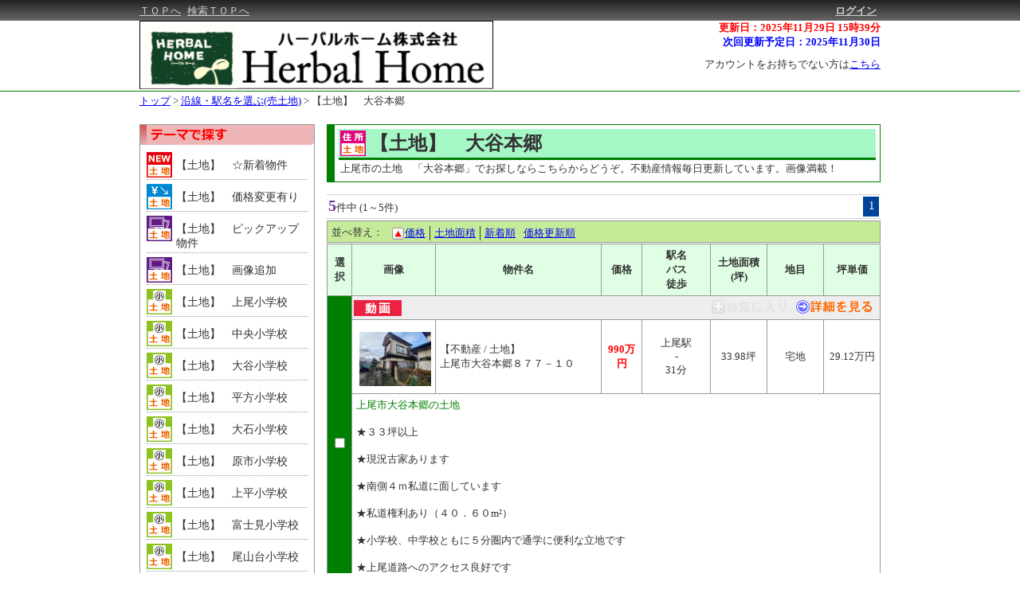

--- FILE ---
content_type: text/html; charset=UTF-8
request_url: https://www.herbal-home.net/b/p/search.php?c=3&sb=2&s=235
body_size: 51167
content:

<!DOCTYPE html>
<html lang="ja">
<head>
<meta charset="UTF-8">

<title>上尾市大字大谷本郷で不動産 / 土地を探すならハーバルホーム</title>
<meta name="keywords" content="上尾市,大字大谷本郷,土地,不動産" />
<meta name="description" content="上尾市大字大谷本郷で不動産/土地を探すならこちら。豊富な物件(売地・分譲地)からエリア（住所）限定できっと見つかります。学区や駅でも探せて便利。画像満載で毎日更新。新築・中古一戸建て住宅,マンション,土地,事業・投資物件探しにお役立て下さい。" />
<link rel="alternate" media="only screen and (max-width: 640px)" href="https://www.herbal-home.net/b/s/search.php?sb=2&amp;tm=235" />
<link href="./css/common.css" rel="stylesheet" type="text/css" media="all" />
<link href="./css/list.css" rel="stylesheet" type="text/css" media="all" />
<link rel="shortcut icon" href="./images/favicon.ico">
<script type="text/javascript" src="./js/jquery.js"></script>
<script type="text/javascript" src="./js/popup.js"></script>
<script type="text/javascript" src="./js/delay.js"></script>
<script type="text/javascript" src="./js/menu.js"></script>
<script type="text/javascript" src="./js/list.js"></script>
</head>

<body>
<!-- Google tag (gtag.js) -->
<script async src="https://www.googletagmanager.com/gtag/js?id=G-L7TPTCX7FT"></script>
<script>
  window.dataLayer = window.dataLayer || [];
  function gtag(){dataLayer.push(arguments);}
  gtag('js', new Date());

  gtag('config', 'G-L7TPTCX7FT');
</script>
<!-- Google tag end(gtag.js) -->

<!-- ↓ヘッダ↓ -->
<div id="header_block">
  <div id="fix_line">
    <div id="cm">
      <div id="cmc">
        <div id="menu">
          <a href="https://www.herbal-home.net/">ＴＯＰへ</a>
          <a href="./search.php?c=0">検索ＴＯＰへ</a>
        </div>
        <div id="logins">
          <a href="https://www.herbal-home.net/secure/b/login.php" id="login_link">ログイン</a>
        </div>
      </div>
    </div>
  </div>
  <div id="fix_span"></div>
  <div id="titles">
    <div id="head_info">
      <label class="head_ref">更新日：2025年11月29日 15時39分</label><br>
      <label class="head_next">次回更新予定日：2025年11月30日</label><br>
      <div id="links">
        <label>アカウントをお持ちでない方は<a href="https://www.herbal-home.net/cf_cgi3/kiboujoken.htm" target="_blank">こちら</a></label>
      </div>
    </div>
    <div id="title_img">
      <a href="https://www.herbal-home.net/">
        <img src="./images/logo_low_n.png">
      </a>
    </div>
  </div>
  <!-- ↓解除↓ -->
  <div style="clear:both;"></div>
  <!-- ↑解除↑ -->
</div>
<!-- ↑ヘッダ↑ -->

<!-- ↓区分け↓ -->
<div id="menu_block">
  <div id="menu_content">
  </div>
  <!-- ↓解除↓ -->
  <div style="clear:both;"></div>
  <!-- ↑解除↑ -->
</div>
<!-- ↑区分け↑ -->

<!-- ↓履歴遷移↓ -->
<div id="page_trans">
  <a href="https://www.herbal-home.net/">トップ</a>
  >
  <a href="./search.php?c=0&sb=2">沿線・駅名を選ぶ(売土地)</a>
  >
  <label>【土地】　大谷本郷</label>
</div>
<!-- ↑履歴遷移↑ -->

<!-- ↓コンテンツ↓ -->
<div id="content_block">
  <div id="left_block">
  <!-- ↓操作ブロック↓ -->
  <!-- ↑操作ブロック↑ -->

  <!-- ↓検索条件↓ -->
  <div id="console_block">
    <div id="conditions">
      <img src="./images/conditions.png">
      <ul>
<li><img src="./images/SetIcon113.png"><a href="./search.php?c=3&sb=2&s=113">【土地】　☆新着物件</a><div style="clear: both;"></div></li>
<li><img src="./images/SetIcon119.png"><a href="./search.php?c=3&sb=2&s=119">【土地】　価格変更有り</a><div style="clear: both;"></div></li>
<li><img src="./images/SetIcon282.png"><a href="./search.php?c=3&sb=2&s=282">【土地】　ピックアップ物件</a><div style="clear: both;"></div></li>
<li><img src="./images/SetIcon116.png"><a href="./search.php?c=3&sb=2&s=116">【土地】　画像追加</a><div style="clear: both;"></div></li>
<li><img src="./images/SetIcon33.png"><a href="./search.php?c=3&sb=2&s=33">【土地】　上尾小学校</a><div style="clear: both;"></div></li>
<li><img src="./images/SetIcon34.png"><a href="./search.php?c=3&sb=2&s=34">【土地】　中央小学校</a><div style="clear: both;"></div></li>
<li><img src="./images/SetIcon35.png"><a href="./search.php?c=3&sb=2&s=35">【土地】　大谷小学校</a><div style="clear: both;"></div></li>
<li><img src="./images/SetIcon36.png"><a href="./search.php?c=3&sb=2&s=36">【土地】　平方小学校</a><div style="clear: both;"></div></li>
<li><img src="./images/SetIcon37.png"><a href="./search.php?c=3&sb=2&s=37">【土地】　大石小学校</a><div style="clear: both;"></div></li>
<li><img src="./images/SetIcon38.png"><a href="./search.php?c=3&sb=2&s=38">【土地】　原市小学校</a><div style="clear: both;"></div></li>
<li><img src="./images/SetIcon39.png"><a href="./search.php?c=3&sb=2&s=39">【土地】　上平小学校</a><div style="clear: both;"></div></li>
<li><img src="./images/SetIcon40.png"><a href="./search.php?c=3&sb=2&s=40">【土地】　富士見小学校</a><div style="clear: both;"></div></li>
<li><img src="./images/SetIcon41.png"><a href="./search.php?c=3&sb=2&s=41">【土地】　尾山台小学校</a><div style="clear: both;"></div></li>
<li><img src="./images/SetIcon42.png"><a href="./search.php?c=3&sb=2&s=42">【土地】　東小学校</a><div style="clear: both;"></div></li>
<li><img src="./images/SetIcon43.png"><a href="./search.php?c=3&sb=2&s=43">【土地】　大石南小学校</a><div style="clear: both;"></div></li>
<li><img src="./images/SetIcon44.png"><a href="./search.php?c=3&sb=2&s=44">【土地】　平方東小学校</a><div style="clear: both;"></div></li>
<li><img src="./images/SetIcon45.png"><a href="./search.php?c=3&sb=2&s=45">【土地】　原市南小学校</a><div style="clear: both;"></div></li>
<li><img src="./images/SetIcon46.png"><a href="./search.php?c=3&sb=2&s=46">【土地】　鴨川小学校</a><div style="clear: both;"></div></li>
<li><img src="./images/SetIcon47.png"><a href="./search.php?c=3&sb=2&s=47">【土地】　芝川小学校</a><div style="clear: both;"></div></li>
<li><img src="./images/SetIcon48.png"><a href="./search.php?c=3&sb=2&s=48">【土地】　瓦葺小学校</a><div style="clear: both;"></div></li>
<li><img src="./images/SetIcon49.png"><a href="./search.php?c=3&sb=2&s=49">【土地】　今泉小学校</a><div style="clear: both;"></div></li>
<li><img src="./images/SetIcon50.png"><a href="./search.php?c=3&sb=2&s=50">【土地】　西小学校</a><div style="clear: both;"></div></li>
<li><img src="./images/SetIcon51.png"><a href="./search.php?c=3&sb=2&s=51">【土地】　東町小学校</a><div style="clear: both;"></div></li>
<li><img src="./images/SetIcon52.png"><a href="./search.php?c=3&sb=2&s=52">【土地】　平方北小学校</a><div style="clear: both;"></div></li>
<li><img src="./images/SetIcon53.png"><a href="./search.php?c=3&sb=2&s=53">【土地】　大石北小学校</a><div style="clear: both;"></div></li>
<li><img src="./images/SetIcon54.png"><a href="./search.php?c=3&sb=2&s=54">【土地】　上平北小学校</a><div style="clear: both;"></div></li>
<li><img src="./images/SetIcon55.png"><a href="./search.php?c=3&sb=2&s=55">【土地】　上尾中学校</a><div style="clear: both;"></div></li>
<li><img src="./images/SetIcon56.png"><a href="./search.php?c=3&sb=2&s=56">【土地】　太平中学校</a><div style="clear: both;"></div></li>
<li><img src="./images/SetIcon57.png"><a href="./search.php?c=3&sb=2&s=57">【土地】　大石中学校</a><div style="clear: both;"></div></li>
<li><img src="./images/SetIcon58.png"><a href="./search.php?c=3&sb=2&s=58">【土地】　原市中学校</a><div style="clear: both;"></div></li>
<li><img src="./images/SetIcon59.png"><a href="./search.php?c=3&sb=2&s=59">【土地】　上平中学校</a><div style="clear: both;"></div></li>
<li><img src="./images/SetIcon60.png"><a href="./search.php?c=3&sb=2&s=60">【土地】　西中学校</a><div style="clear: both;"></div></li>
<li><img src="./images/SetIcon61.png"><a href="./search.php?c=3&sb=2&s=61">【土地】　東中学校</a><div style="clear: both;"></div></li>
<li><img src="./images/SetIcon62.png"><a href="./search.php?c=3&sb=2&s=62">【土地】　大石南中学校</a><div style="clear: both;"></div></li>
<li><img src="./images/SetIcon63.png"><a href="./search.php?c=3&sb=2&s=63">【土地】　瓦葺中学校</a><div style="clear: both;"></div></li>
<li><img src="./images/SetIcon64.png"><a href="./search.php?c=3&sb=2&s=64">【土地】　南中学校</a><div style="clear: both;"></div></li>
<li><img src="./images/SetIcon65.png"><a href="./search.php?c=3&sb=2&s=65">【土地】　大谷中学校</a><div style="clear: both;"></div></li>
<li><img src="./images/SetIcon76.png"><a href="./search.php?c=3&sb=2&s=76">【土地】　見晴らし良好</a><div style="clear: both;"></div></li>
<li><img src="./images/SetIcon77.png"><a href="./search.php?c=3&sb=2&s=77">【土地】　敷地50坪以上</a><div style="clear: both;"></div></li>
<li><img src="./images/SetIcon78.png"><a href="./search.php?c=3&sb=2&s=78">【土地】　南道路</a><div style="clear: both;"></div></li>
<li><img src="./images/SetIcon79.png"><a href="./search.php?c=3&sb=2&s=79">【土地】　ＪＲ駅徒歩10分以内</a><div style="clear: both;"></div></li>
<li><img src="./images/SetIcon80.png"><a href="./search.php?c=3&sb=2&s=80">【土地】　ニューシャトル駅徒歩10分以内</a><div style="clear: both;"></div></li>
<li><img src="./images/SetIcon81.png"><a href="./search.php?c=3&sb=2&s=81">【土地】　小学校徒歩10分以内</a><div style="clear: both;"></div></li>
<li><img src="./images/SetIcon82.png"><a href="./search.php?c=3&sb=2&s=82">【土地】　区画整理地内</a><div style="clear: both;"></div></li>
<li><img src="./images/SetIcon83.png"><a href="./search.php?c=3&sb=2&s=83">【土地】　近くに公園あり</a><div style="clear: both;"></div></li>
<li><img src="./images/SetIcon84.png"><a href="./search.php?c=3&sb=2&s=84">【土地】　建築条件なし</a><div style="clear: both;"></div></li>
<li><img src="./images/SetIcon221.png"><a href="./search.php?c=3&sb=2&s=221">【土地】　上尾下</a><div style="clear: both;"></div></li>
<li><img src="./images/SetIcon222.png"><a href="./search.php?c=3&sb=2&s=222">【土地】　上尾宿</a><div style="clear: both;"></div></li>
<li><img src="./images/SetIcon223.png"><a href="./search.php?c=3&sb=2&s=223">【土地】　上尾村</a><div style="clear: both;"></div></li>
<li><img src="./images/SetIcon224.png"><a href="./search.php?c=3&sb=2&s=224">【土地】　浅間台</a><div style="clear: both;"></div></li>
<li><img src="./images/SetIcon225.png"><a href="./search.php?c=3&sb=2&s=225">【土地】　東町</a><div style="clear: both;"></div></li>
<li><img src="./images/SetIcon226.png"><a href="./search.php?c=3&sb=2&s=226">【土地】　畔吉</a><div style="clear: both;"></div></li>
<li><img src="./images/SetIcon227.png"><a href="./search.php?c=3&sb=2&s=227">【土地】　愛宕</a><div style="clear: both;"></div></li>
<li><img src="./images/SetIcon228.png"><a href="./search.php?c=3&sb=2&s=228">【土地】　泉台</a><div style="clear: both;"></div></li>
<li><img src="./images/SetIcon230.png"><a href="./search.php?c=3&sb=2&s=230">【土地】　壱丁目</a><div style="clear: both;"></div></li>
<li><img src="./images/SetIcon231.png"><a href="./search.php?c=3&sb=2&s=231">【土地】　井戸木</a><div style="clear: both;"></div></li>
<li><img src="./images/SetIcon232.png"><a href="./search.php?c=3&sb=2&s=232">【土地】　今泉</a><div style="clear: both;"></div></li>
<li><img src="./images/SetIcon233.png"><a href="./search.php?c=3&sb=2&s=233">【土地】　上野</a><div style="clear: both;"></div></li>
<li><img src="./images/SetIcon234.png"><a href="./search.php?c=3&sb=2&s=234">【土地】　上野本郷</a><div style="clear: both;"></div></li>
<li><img src="./images/SetIcon235.png"><a href="./search.php?c=3&sb=2&s=235">【土地】　大谷本郷</a><div style="clear: both;"></div></li>
<li><img src="./images/SetIcon236.png"><a href="./search.php?c=3&sb=2&s=236">【土地】　沖ﾉ上</a><div style="clear: both;"></div></li>
<li><img src="./images/SetIcon237.png"><a href="./search.php?c=3&sb=2&s=237">【土地】　柏座</a><div style="clear: both;"></div></li>
<li><img src="./images/SetIcon238.png"><a href="./search.php?c=3&sb=2&s=238">【土地】　春日</a><div style="clear: both;"></div></li>
<li><img src="./images/SetIcon239.png"><a href="./search.php?c=3&sb=2&s=239">【土地】　上</a><div style="clear: both;"></div></li>
<li><img src="./images/SetIcon240.png"><a href="./search.php?c=3&sb=2&s=240">【土地】　上町</a><div style="clear: both;"></div></li>
<li><img src="./images/SetIcon608.png"><a href="./search.php?c=3&sb=2&s=608">【土地】　上平中央</a><div style="clear: both;"></div></li>
<li><img src="./images/SetIcon241.png"><a href="./search.php?c=3&sb=2&s=241">【土地】　川</a><div style="clear: both;"></div></li>
<li><img src="./images/SetIcon242.png"><a href="./search.php?c=3&sb=2&s=242">【土地】　瓦葺</a><div style="clear: both;"></div></li>
<li><img src="./images/SetIcon243.png"><a href="./search.php?c=3&sb=2&s=243">【土地】　久保</a><div style="clear: both;"></div></li>
<li><img src="./images/SetIcon244.png"><a href="./search.php?c=3&sb=2&s=244">【土地】　小泉</a><div style="clear: both;"></div></li>
<li><img src="./images/SetIcon245.png"><a href="./search.php?c=3&sb=2&s=245">【土地】　小敷谷</a><div style="clear: both;"></div></li>
<li><img src="./images/SetIcon246.png"><a href="./search.php?c=3&sb=2&s=246">【土地】　五番町</a><div style="clear: both;"></div></li>
<li><img src="./images/SetIcon247.png"><a href="./search.php?c=3&sb=2&s=247">【土地】　栄町</a><div style="clear: both;"></div></li>
<li><img src="./images/SetIcon248.png"><a href="./search.php?c=3&sb=2&s=248">【土地】　地頭方</a><div style="clear: both;"></div></li>
<li><img src="./images/SetIcon249.png"><a href="./search.php?c=3&sb=2&s=249">【土地】　須ケ谷</a><div style="clear: both;"></div></li>
<li><img src="./images/SetIcon250.png"><a href="./search.php?c=3&sb=2&s=250">【土地】　菅谷</a><div style="clear: both;"></div></li>
<li><img src="./images/SetIcon251.png"><a href="./search.php?c=3&sb=2&s=251">【土地】　堤崎</a><div style="clear: both;"></div></li>
<li><img src="./images/SetIcon252.png"><a href="./search.php?c=3&sb=2&s=252">【土地】　戸崎</a><div style="clear: both;"></div></li>
<li><img src="./images/SetIcon253.png"><a href="./search.php?c=3&sb=2&s=253">【土地】　中新井</a><div style="clear: both;"></div></li>
<li><img src="./images/SetIcon254.png"><a href="./search.php?c=3&sb=2&s=254">【土地】　仲町</a><div style="clear: both;"></div></li>
<li><img src="./images/SetIcon255.png"><a href="./search.php?c=3&sb=2&s=255">【土地】　中妻</a><div style="clear: both;"></div></li>
<li><img src="./images/SetIcon256.png"><a href="./search.php?c=3&sb=2&s=256">【土地】　中分</a><div style="clear: both;"></div></li>
<li><img src="./images/SetIcon257.png"><a href="./search.php?c=3&sb=2&s=257">【土地】　西貝塚</a><div style="clear: both;"></div></li>
<li><img src="./images/SetIcon258.png"><a href="./search.php?c=3&sb=2&s=258">【土地】　錦町</a><div style="clear: both;"></div></li>
<li><img src="./images/SetIcon259.png"><a href="./search.php?c=3&sb=2&s=259">【土地】　西宮下</a><div style="clear: both;"></div></li>
<li><img src="./images/SetIcon260.png"><a href="./search.php?c=3&sb=2&s=260">【土地】　西門前</a><div style="clear: both;"></div></li>
<li><img src="./images/SetIcon261.png"><a href="./search.php?c=3&sb=2&s=261">【土地】　原市</a><div style="clear: both;"></div></li>
<li><img src="./images/SetIcon262.png"><a href="./search.php?c=3&sb=2&s=262">【土地】　原市北</a><div style="clear: both;"></div></li>
<li><img src="./images/SetIcon263.png"><a href="./search.php?c=3&sb=2&s=263">【土地】　原市中</a><div style="clear: both;"></div></li>
<li><img src="./images/SetIcon264.png"><a href="./search.php?c=3&sb=2&s=264">【土地】　原新町</a><div style="clear: both;"></div></li>
<li><img src="./images/SetIcon265.png"><a href="./search.php?c=3&sb=2&s=265">【土地】　日の出</a><div style="clear: both;"></div></li>
<li><img src="./images/SetIcon266.png"><a href="./search.php?c=3&sb=2&s=266">【土地】　平方</a><div style="clear: both;"></div></li>
<li><img src="./images/SetIcon267.png"><a href="./search.php?c=3&sb=2&s=267">【土地】　平方領々家</a><div style="clear: both;"></div></li>
<li><img src="./images/SetIcon268.png"><a href="./search.php?c=3&sb=2&s=268">【土地】　平塚</a><div style="clear: both;"></div></li>
<li><img src="./images/SetIcon269.png"><a href="./search.php?c=3&sb=2&s=269">【土地】　藤波</a><div style="clear: both;"></div></li>
<li><img src="./images/SetIcon270.png"><a href="./search.php?c=3&sb=2&s=270">【土地】　富士見</a><div style="clear: both;"></div></li>
<li><img src="./images/SetIcon271.png"><a href="./search.php?c=3&sb=2&s=271">【土地】　二ツ宮</a><div style="clear: both;"></div></li>
<li><img src="./images/SetIcon272.png"><a href="./search.php?c=3&sb=2&s=272">【土地】　弁財</a><div style="clear: both;"></div></li>
<li><img src="./images/SetIcon273.png"><a href="./search.php?c=3&sb=2&s=273">【土地】　本町</a><div style="clear: both;"></div></li>
<li><img src="./images/SetIcon274.png"><a href="./search.php?c=3&sb=2&s=274">【土地】　緑丘</a><div style="clear: both;"></div></li>
<li><img src="./images/SetIcon275.png"><a href="./search.php?c=3&sb=2&s=275">【土地】　南</a><div style="clear: both;"></div></li>
<li><img src="./images/SetIcon276.png"><a href="./search.php?c=3&sb=2&s=276">【土地】　宮本町</a><div style="clear: both;"></div></li>
<li><img src="./images/SetIcon277.png"><a href="./search.php?c=3&sb=2&s=277">【土地】　向山</a><div style="clear: both;"></div></li>
<li><img src="./images/SetIcon278.png"><a href="./search.php?c=3&sb=2&s=278">【土地】　谷津</a><div style="clear: both;"></div></li>
<li><img src="./images/SetIcon279.png"><a href="./search.php?c=3&sb=2&s=279">【土地】　領家</a><div style="clear: both;"></div></li>
<li><img src="./images/SetIcon286.png"><a href="./search.php?c=3&sb=2&s=286">【土地】　上尾市：全部見る</a><div style="clear: both;"></div></li>
<li><img src="./images/SetIcon287.png"><a href="./search.php?c=3&sb=2&s=287">【土地】　全部見る</a><div style="clear: both;"></div></li>
<li><img src="./images/SetIcon300.png"><a href="./search.php?c=3&sb=2&s=300">【土地】　～１０００万円</a><div style="clear: both;"></div></li>
<li><img src="./images/SetIcon301.png"><a href="./search.php?c=3&sb=2&s=301">【土地】　１００１～１５００万円</a><div style="clear: both;"></div></li>
<li><img src="./images/SetIcon302.png"><a href="./search.php?c=3&sb=2&s=302">【土地】　１５０１～２０００万円</a><div style="clear: both;"></div></li>
<li><img src="./images/SetIcon303.png"><a href="./search.php?c=3&sb=2&s=303">【土地】　２００１～２５００万円</a><div style="clear: both;"></div></li>
<li><img src="./images/SetIcon304.png"><a href="./search.php?c=3&sb=2&s=304">【土地】　２５０１～３０００万円</a><div style="clear: both;"></div></li>
<li><img src="./images/SetIcon305.png"><a href="./search.php?c=3&sb=2&s=305">【土地】　３００１～３５００万円</a><div style="clear: both;"></div></li>
<li><img src="./images/SetIcon306.png"><a href="./search.php?c=3&sb=2&s=306">【土地】　３５０１～４０００万円</a><div style="clear: both;"></div></li>
<li><img src="./images/SetIcon307.png"><a href="./search.php?c=3&sb=2&s=307">【土地】　４００１万円～</a><div style="clear: both;"></div></li>
<li><img src="./images/SetIcon428.png"><a href="./search.php?c=3&sb=2&s=428">【土地】　２５０平米以上　５００１万円以上</a><div style="clear: both;"></div></li>
<li><img src="./images/SetIcon429.png"><a href="./search.php?c=3&sb=2&s=429">【土地】　２５０平米以上　４００１～５０００万円</a><div style="clear: both;"></div></li>
<li><img src="./images/SetIcon430.png"><a href="./search.php?c=3&sb=2&s=430">【土地】　２５０平米以上　３００１～４０００万円</a><div style="clear: both;"></div></li>
<li><img src="./images/SetIcon431.png"><a href="./search.php?c=3&sb=2&s=431">【土地】　２５０平米以上　２００１～３０００万円</a><div style="clear: both;"></div></li>
<li><img src="./images/SetIcon432.png"><a href="./search.php?c=3&sb=2&s=432">【土地】　２５０平米以上　１００１～２０００万円</a><div style="clear: both;"></div></li>
<li><img src="./images/SetIcon433.png"><a href="./search.php?c=3&sb=2&s=433">【土地】　２５０平米以上　１０００万円以下</a><div style="clear: both;"></div></li>
<li><img src="./images/SetIcon434.png"><a href="./search.php?c=3&sb=2&s=434">【土地】　２００～２５０平米　３００１万円以上</a><div style="clear: both;"></div></li>
<li><img src="./images/SetIcon435.png"><a href="./search.php?c=3&sb=2&s=435">【土地】　２００～２５０平米　２５０１～３０００万円</a><div style="clear: both;"></div></li>
<li><img src="./images/SetIcon436.png"><a href="./search.php?c=3&sb=2&s=436">【土地】　２００～２５０平米　２００１～２５００万円</a><div style="clear: both;"></div></li>
<li><img src="./images/SetIcon437.png"><a href="./search.php?c=3&sb=2&s=437">【土地】　２００～２５０平米　１５０１～２０００万円</a><div style="clear: both;"></div></li>
<li><img src="./images/SetIcon438.png"><a href="./search.php?c=3&sb=2&s=438">【土地】　２００～２５０平米　１５００万円以下</a><div style="clear: both;"></div></li>
<li><img src="./images/SetIcon439.png"><a href="./search.php?c=3&sb=2&s=439">【土地】　１５０～２００平米　３００１万円以上</a><div style="clear: both;"></div></li>
<li><img src="./images/SetIcon440.png"><a href="./search.php?c=3&sb=2&s=440">【土地】　１５０～２００平米　２５０１～３０００万円</a><div style="clear: both;"></div></li>
<li><img src="./images/SetIcon441.png"><a href="./search.php?c=3&sb=2&s=441">【土地】　１５０～２００平米　２００１～２５００万円</a><div style="clear: both;"></div></li>
<li><img src="./images/SetIcon442.png"><a href="./search.php?c=3&sb=2&s=442">【土地】　１５０～２００平米　１５０１～２０００万円</a><div style="clear: both;"></div></li>
<li><img src="./images/SetIcon443.png"><a href="./search.php?c=3&sb=2&s=443">【土地】　１５０～２００平米　１００１～１５００万円</a><div style="clear: both;"></div></li>
<li><img src="./images/SetIcon444.png"><a href="./search.php?c=3&sb=2&s=444">【土地】　１５０～２００平米　１０００万円以下</a><div style="clear: both;"></div></li>
<li><img src="./images/SetIcon445.png"><a href="./search.php?c=3&sb=2&s=445">【土地】　１２０～１５０平米　２５０１万円以上</a><div style="clear: both;"></div></li>
<li><img src="./images/SetIcon446.png"><a href="./search.php?c=3&sb=2&s=446">【土地】　１２０～１５０平米　２００１～２５００万円</a><div style="clear: both;"></div></li>
<li><img src="./images/SetIcon447.png"><a href="./search.php?c=3&sb=2&s=447">【土地】　１２０～１５０平米　１５０１～２０００万円</a><div style="clear: both;"></div></li>
<li><img src="./images/SetIcon448.png"><a href="./search.php?c=3&sb=2&s=448">【土地】　１２０～１５０平米　１００１～１５００万円</a><div style="clear: both;"></div></li>
<li><img src="./images/SetIcon449.png"><a href="./search.php?c=3&sb=2&s=449">【土地】　１２０～１５０平米　１０００万円以下</a><div style="clear: both;"></div></li>
<li><img src="./images/SetIcon450.png"><a href="./search.php?c=3&sb=2&s=450">【土地】　１００～１２０平米　２５０１万円以上</a><div style="clear: both;"></div></li>
<li><img src="./images/SetIcon451.png"><a href="./search.php?c=3&sb=2&s=451">【土地】　１００～１２０平米　２００１～２５００万円</a><div style="clear: both;"></div></li>
<li><img src="./images/SetIcon452.png"><a href="./search.php?c=3&sb=2&s=452">【土地】　１００～１２０平米　１５０１～２０００万円</a><div style="clear: both;"></div></li>
<li><img src="./images/SetIcon453.png"><a href="./search.php?c=3&sb=2&s=453">【土地】　１００～１２０平米　１００１～１５００万円</a><div style="clear: both;"></div></li>
<li><img src="./images/SetIcon454.png"><a href="./search.php?c=3&sb=2&s=454">【土地】　１００～１２０平米　１０００万円以下</a><div style="clear: both;"></div></li>
<li><img src="./images/SetIcon455.png"><a href="./search.php?c=3&sb=2&s=455">【土地】　８０～１００平米　１５０１万円以上</a><div style="clear: both;"></div></li>
<li><img src="./images/SetIcon456.png"><a href="./search.php?c=3&sb=2&s=456">【土地】　８０～１００平米　１００１～１５００万円</a><div style="clear: both;"></div></li>
<li><img src="./images/SetIcon457.png"><a href="./search.php?c=3&sb=2&s=457">【土地】　８０～１００平米　５０１～１０００万円</a><div style="clear: both;"></div></li>
<li><img src="./images/SetIcon458.png"><a href="./search.php?c=3&sb=2&s=458">【土地】　８０～１００平米　５００万円以下</a><div style="clear: both;"></div></li>
<li><img src="./images/SetIcon459.png"><a href="./search.php?c=3&sb=2&s=459">【土地】　８０平米以下　１００１万円以上</a><div style="clear: both;"></div></li>
<li><img src="./images/SetIcon460.png"><a href="./search.php?c=3&sb=2&s=460">【土地】　８０平米以下　５０１～１０００万円</a><div style="clear: both;"></div></li>
<li><img src="./images/SetIcon461.png"><a href="./search.php?c=3&sb=2&s=461">【土地】　８０平米以下　５００万円以下</a><div style="clear: both;"></div></li>
<li><img src="./images/SetIcon482.png"><a href="./search.php?c=3&sb=2&s=482">【土地】　ＪＲ高崎線・湘南新宿ライン方面</a><div style="clear: both;"></div></li>
<li><img src="./images/SetIcon483.png"><a href="./search.php?c=3&sb=2&s=483">【土地】　桶川駅</a><div style="clear: both;"></div></li>
<li><img src="./images/SetIcon484.png"><a href="./search.php?c=3&sb=2&s=484">【土地】　北上尾駅</a><div style="clear: both;"></div></li>
<li><img src="./images/SetIcon485.png"><a href="./search.php?c=3&sb=2&s=485">【土地】　上尾駅</a><div style="clear: both;"></div></li>
<li><img src="./images/SetIcon486.png"><a href="./search.php?c=3&sb=2&s=486">【土地】　宮原駅</a><div style="clear: both;"></div></li>
<li><img src="./images/SetIcon487.png"><a href="./search.php?c=3&sb=2&s=487">【土地】　ニューシャトル線方面</a><div style="clear: both;"></div></li>
<li><img src="./images/SetIcon488.png"><a href="./search.php?c=3&sb=2&s=488">【土地】　今羽駅</a><div style="clear: both;"></div></li>
<li><img src="./images/SetIcon489.png"><a href="./search.php?c=3&sb=2&s=489">【土地】　吉野原駅</a><div style="clear: both;"></div></li>
<li><img src="./images/SetIcon490.png"><a href="./search.php?c=3&sb=2&s=490">【土地】　原市駅</a><div style="clear: both;"></div></li>
<li><img src="./images/SetIcon491.png"><a href="./search.php?c=3&sb=2&s=491">【土地】　沼南駅</a><div style="clear: both;"></div></li>
<li><img src="./images/SetIcon492.png"><a href="./search.php?c=3&sb=2&s=492">【土地】　丸山駅</a><div style="clear: both;"></div></li>
<li><img src="./images/SetIcon493.png"><a href="./search.php?c=3&sb=2&s=493">【土地】　志久駅</a><div style="clear: both;"></div></li>
<li><img src="./images/SetIcon494.png"><a href="./search.php?c=3&sb=2&s=494">【土地】　羽貫駅</a><div style="clear: both;"></div></li>
<li><img src="./images/SetIcon495.png"><a href="./search.php?c=3&sb=2&s=495">【土地】　内宿駅</a><div style="clear: both;"></div></li>
<li><img src="./images/SetIcon496.png"><a href="./search.php?c=3&sb=2&s=496">【土地】　ＪＲ宇都宮線　東大宮駅</a><div style="clear: both;"></div></li>
<li><img src="./images/SetIcon497.png"><a href="./search.php?c=3&sb=2&s=497">【土地】　ＪＲ川越線方面</a><div style="clear: both;"></div></li>
<li><img src="./images/SetIcon498.png"><a href="./search.php?c=3&sb=2&s=498">【土地】　指扇駅</a><div style="clear: both;"></div></li>
<li><img src="./images/SetIcon499.png"><a href="./search.php?c=3&sb=2&s=499">【土地】　西大宮駅</a><div style="clear: both;"></div></li>
<li><img src="./images/SetIcon500.png"><a href="./search.php?c=3&sb=2&s=500">【土地】　日進駅</a><div style="clear: both;"></div></li>
      </ul>
    </div>
  </div>
  <!-- ↑検索条件↑ -->

  <!-- ↓ランキング↓ -->
  <!-- ↑ランキング↑ -->

  <!-- ↓最近見た物件↓ -->
  <!-- ↑最近見た物件↑ -->

  </div>
  <!-- ↓一覧ブロック↓ -->
  <div id="list_block">
  <form name="listform" action="./src/bn_chk.php" target="_blank" method="post">
    <div id="set_top">
      <div id="set_name"><img src="./images/SetIcon235.png"><div id="set_txt">【土地】　大谷本郷</div></div>
      <div id="set_comment">上尾市の土地　「大谷本郷」でお探しならこちらからどうぞ。不動産情報毎日更新しています。画像満載！</div>
    </div>
    <div class="page_info">
      <div class="page_cnt">
        <div class="page_label">
          <span class="count_no">5</span>件中
          <label>(1～5件)</label>
        </div>
        <div class="page_links">
          <ul>
            <li class="selected">1</li>
          </ul>
        </div>
      </div>
    </div>
    <div id="page_sort">
      <label>並べ替え：</label>
      <ul>
        <li><img src="./images/sort_ASC.png"><a href="javascript:ajax_conditions_search('3', '2', '235', '1', 'price', '1')">価格</a></li>
        <li><a href="javascript:ajax_conditions_search('3', '2', '235', '1', 'tochimenseki', '0')">土地面積</a></li>
        <li class="last_sort"><a href="javascript:ajax_conditions_search('3', '2', '235', '1', 'tourokubi', '1')">新着順</a></li>
        <li class="last_sort"><a href="javascript:ajax_conditions_search('3', '2', '235', '1', 'price_upd_date', '1')">価格更新順</a></li>
      </ul>
    </div>
    <div style="clear:both;"></div>
    <div id="estate_list">
      <table id="list_table">
        <thead>
          <tr>
            <th class="checker">選択</th>
            <th class="th21">画像</th>
            <th class="th22">物件名</th>
            <th class="th23">価格</th>
            <th class="th24">駅名<br>バス<br>徒歩</th>
            <th class="th25">土地面積(坪)</th>
            <th class="th26">地目</th>
            <th class="th27">坪単価</th>
          </tr>
        </thead>
        <tbody>
          <tr class="row0">
            <td rowspan="3" class="checks"><input type="checkbox" value="43760" name="b_check[]"></td>
            <td colspan="7" class="estate_on">
              <div class="info_icon">
                <img src="./images/movie.png" alt="動画(YouTube)">
              </div>
              <div class="detail">
                <a href="./detail.php?bn=43760" target="_blank" title="ＪＲ高崎線・湘南新宿ライン・上野東京ライン上尾駅"><img src="./images/arrow_detail.png" alt="詳細を見る"></a>
              </div>
              <div class="one_favorite_menu">
                <a class="one_favorite_disabled" disabled="disabled"><img src="./images/min_favorite2.png"></a>

              </div>
            </td>
          </tr>
          <tr class="row1">
            <td class="td_center"><div class="popup_show"><span class="popup"><img src="./images/dummy.gif" name="delay" delay="../../b_dyn/baibai/4/t43760p4.jpg" style="width: 90px; height: 67.5px;" alt="物件写真" title="物件写真" class="estate_img"></span></div></td>
            <td class="td_left">【不動産 / 土地】<br>上尾市大谷本郷８７７－１０</td>
            <td class="td_center"><span class="price"><span>990万円</span></span></td>
            <td class="td_center">上尾駅<br>-<br>31分</td>
            <td class="td_center">33.98坪</td>
            <td class="td_center">宅地</td>
            <td class="td_center"><span>29.12万円</span></td>
          </tr>
          <tr class="row2">
            <td colspan="7" class="estate_under"><font size="2" color="green">上尾市大谷本郷の土地</font><br/><br/>★３３坪以上<br/><br/>★現況古家あります<br/><br/>★南側４ｍ私道に面しています<br/><br/>★私道権利あり（４０．６０m&sup2）<br/><br/>★小学校、中学校ともに５分圏内で通学に便利な立地です<br/><br/>★上尾道路へのアクセス良好です<br/><br/></td>
          </tr>
          <tr class="row0">
            <td rowspan="3" class="checks"><input type="checkbox" value="44300" name="b_check[]"></td>
            <td colspan="7" class="estate_on">
              <div class="info_icon">
                <img src="./images/new2.png" alt="新着"><img src="./images/movie.png" alt="動画(YouTube)">
              </div>
              <div class="detail">
                <a href="./detail.php?bn=44300" target="_blank" title="ＪＲ高崎線・湘南新宿ライン・上野東京ライン上尾駅"><img src="./images/arrow_detail.png" alt="詳細を見る"></a>
              </div>
              <div class="one_favorite_menu">
                <a class="one_favorite_disabled" disabled="disabled"><img src="./images/min_favorite2.png"></a>

              </div>
            </td>
          </tr>
          <tr class="row1">
            <td class="td_center"><div class="popup_show"><span class="popup"><img src="./images/dummy.gif" name="delay" delay="../../b_dyn/baibai/4/t44300p4.jpg" style="width: 90px; height: 67.5px;" alt="物件写真" title="物件写真" class="estate_img"></span></div></td>
            <td class="td_left">【不動産 / 土地】<br>上尾市大谷本郷第８　全６区画　６号地</td>
            <td class="td_center"><span class="price"><span>1,980万円</span></span></td>
            <td class="td_center">上尾駅<br>-<br>41分</td>
            <td class="td_center">40.24坪</td>
            <td class="td_center">畑</td>
            <td class="td_center"><span>49.19万円</span></td>
          </tr>
          <tr class="row2">
            <td colspan="7" class="estate_under"><font size="2" color="green">上尾市大谷本郷の土地</font><br/><br/>★全６区画の分譲地<br/><br/>★大谷小学校徒歩６分！南中学校徒歩１４分<br/><br/>★二方向道路角地につき日当たり・見晴らし良好です<br/><br/>★４０坪以上<br/><br/>★もともと、車で通るのを躊躇する細い道沿いでしたが、まわりが宅地開発されたことで見違えるようになりましたね<br/><br/>★敷地西に水路敷がありますが、暗きょとなっているため気にはならないと思います。むしろ広々して良いかも<br/><br/>★敷地内に電柱または支線が入る場合があります<br/><br/>★駅からは距離がありますが、教育施設・買物施設が徒歩圏に揃った生活利便性の高い立地です<br/><br/>★建築条件はないのでお好きな住宅メーカーで建築が可能です<br/><br/>★上尾道路近くアクセス良好</td>
          </tr>
          <tr class="row0">
            <td rowspan="3" class="checks"><input type="checkbox" value="44305" name="b_check[]"></td>
            <td colspan="7" class="estate_on">
              <div class="info_icon">
                <img src="./images/b2.png" alt="成約済">
              </div>
              <div class="detail">
                <a title="湘南新宿高上尾"><img src="./images/no_detail.png" alt="詳細を見る"></a>
              </div>
              <div class="one_favorite_menu">
                <a class="one_favorite_disabled" disabled="disabled"><img src="./images/min_favorite2.png"></a>

              </div>
            </td>
          </tr>
          <tr class="row1">
            <td class="td_center"><div class="popup_show"><span class="popup"><img src="./images/dummy.gif" name="delay" delay="./images/bp2.png" style="width: 90px; height: 67.5px;" alt="物件写真" title="成約済" class="estate_img"></span></div></td>
            <td class="td_left"><br></td>
            <td class="td_center"><span class="price"><span>2,850万円</span></span></td>
            <td class="td_center">上尾<br>24分<br>-</td>
            <td class="td_center">76.26坪</td>
            <td class="td_center"></td>
            <td class="td_center"><span>37.4万円</span></td>
          </tr>
          <tr class="row2">
            <td colspan="7" class="estate_under"></td>
          </tr>
          <tr class="row0">
            <td rowspan="3" class="checks"><input type="checkbox" value="44002" name="b_check[]"></td>
            <td colspan="7" class="estate_on">
              <div class="info_icon">
                <img src="./images/b2.png" alt="成約済">
              </div>
              <div class="detail">
                <a title="ＪＲ高崎線・湘南新宿ライン・上野東京ライン上尾駅"><img src="./images/no_detail.png" alt="詳細を見る"></a>
              </div>
              <div class="one_favorite_menu">
                <a class="one_favorite_disabled" disabled="disabled"><img src="./images/min_favorite2.png"></a>

              </div>
            </td>
          </tr>
          <tr class="row1">
            <td class="td_center"><div class="popup_show"><span class="popup"><img src="./images/dummy.gif" name="delay" delay="./images/bp2.png" style="width: 90px; height: 67.5px;" alt="物件写真" title="成約済" class="estate_img"></span></div></td>
            <td class="td_left">【不動産 / 土地】<br>上尾市大谷本郷第８　全６区画　１号地</td>
            <td class="td_center"><span class="price"><span>3,180万円</span></span></td>
            <td class="td_center">上尾駅<br>-<br>41分</td>
            <td class="td_center">40.27坪</td>
            <td class="td_center">宅地</td>
            <td class="td_center"><span>78.95万円</span></td>
          </tr>
          <tr class="row2">
            <td colspan="7" class="estate_under"><font size="2" color="green">上尾市大谷本郷の土地</font><br/><br/>★ＪＲ「上尾」駅徒歩４１分<br/><br/>★大谷小学校徒歩６分、南中学校徒歩１４分<br/><br/>★１号地　４０坪以上の北東・南東角地となります<br/><br/>★全６区画<br/><br/>★角地につき日当たり通風良好です<br/><br/>★もともと、車で通るのを躊躇する細い道沿いでしたが、まわりが宅地開発されたことで見違えるようになりましたね<br/><br/>★敷地西に水路敷がありますが、暗きょとなっているため気にはならないと思います。むしろ広々して良いかも<br/><br/>★敷地内に電柱または支線が入る場合があります<br/><br/>★司法書士は売主指定となります<br/><br/>★駅からは距離がありますが、教育施設・買物施設が徒歩圏に揃った生活利便性の高い立地です<br/><br/>★建築条件はないのでお好きな住宅メーカーで建築が可能です<br/><br/>★上尾道路近くアクセス良好</td>
          </tr>
          <tr class="row0">
            <td rowspan="3" class="checks"><input type="checkbox" value="43439" name="b_check[]"></td>
            <td colspan="7" class="estate_on">
              <div class="info_icon">
                <img src="./images/movie.png" alt="動画(YouTube)">
              </div>
              <div class="detail">
                <a href="./detail.php?bn=43439" target="_blank" title="ＪＲ高崎線・湘南新宿ライン・上野東京ライン上尾駅"><img src="./images/arrow_detail.png" alt="詳細を見る"></a>
              </div>
              <div class="one_favorite_menu">
                <a class="one_favorite_disabled" disabled="disabled"><img src="./images/min_favorite2.png"></a>

              </div>
            </td>
          </tr>
          <tr class="row1">
            <td class="td_center"><div class="popup_show"><span class="popup"><img src="./images/dummy.gif" name="delay" delay="../../b_dyn/baibai/4/t43439p4.jpg" style="width: 90px; height: 67.5px;" alt="物件写真" title="物件写真" class="estate_img"></span></div></td>
            <td class="td_left">【不動産 / 土地】<br>上尾市大谷本郷８５３</td>
            <td class="td_center"><span class="price"><span>7,000万円</span></span></td>
            <td class="td_center">上尾駅<br>-<br>27分</td>
            <td class="td_center">217.8坪</td>
            <td class="td_center">畑</td>
            <td class="td_center"><span>32.13万円</span></td>
          </tr>
          <tr class="row2">
            <td colspan="7" class="estate_under"><font size="2" color="green">上尾市大谷本郷の土地</font><br/><br/>★２１７坪以上<br/><br/>★前面道路の広々しています<br/><br/>★販売用に入手した資料に「高低差あり　道路面より約６０ｃｍ高いです」と書いてありましたが、それよりも裏手にある隣地との高低差が気になりました。がけ条例の対象にはならないのでしょうか。気になります。前向きにこ゜検討なされる場合には詳しくお調べいたしますのでご相談ください<br/><br/>★上下水道、都市ガスそれぞれ引込管はありません<br/><br/>★現況でのお取引となります<br/><br/>★境界確定は売主にて実施します<br/><br/>★農地法５条の届け出が必要です<br/><br/>★東側公道約６．１ｍに約２６．８ｍ面しています<br/><br/>★大谷小学校徒歩８分、南中学校目の前！<br/><br/>★上尾市大谷公民館徒歩４分（約２５０ｍ）<br/><br/>★みつばちBunBun保育園徒歩３分（約２４０ｍ）</td>
          </tr>
        </tbody>
      </table>
    </div>
    <div id="check_menu_title">
      <button type="button"></button>
    </div>
    <div id="check_menu">
      <div id="check_menu_button">
        <button type="button" id="faborite_save_disabled" disabled="disabled"></button>
        <button type="submit" id="display_all" disabled="disabled"></button>
      </div>
    </div>
    <div class="page_info">
      <div class="page_cnt">
        <div class="page_label">
          <span class="count_no">5</span>件中
          <label>(1～5件)</label>
        </div>
        <div class="page_links">
          <ul>
            <li class="selected">1</li>
          </ul>
        </div>
      </div>
    </div>
<input type="hidden" id="sort_item" value="price"><input type="hidden" id="sort_order" value="0">  <div style="clear:both;"></div>
  </form>
  </div>
  <!-- ↑一覧ブロック↑ -->
</div>
<!-- ↑コンテンツ↑ -->

<!-- ↓解除↓ -->
<div style="clear:both;"></div>
<!-- ↑解除↑ -->

<!-- ↓オススメ↓ -->
<div id="other_content">
  <div id="recommend">
    <div id="rec_title"><img src="./images/recommend.png"></div>
    <a href="./detail.php?bn=43725" target="_blank" class="rec_first">
      <div class="rec_data">
        <table>
          <tbody>
            <tr>
              <td>
                <div class="rec_img">
                  <img src="./images/bp2.png" style="height: 114px; width: 150.88235294118px; padding-top: 10px;" alt="物件画像">
                </div>
              </td>
            </tr>
            <tr>
              <td class="rec_comment">
                <ul>
                  <li><span>2,980万円</span></li>
                  <li>坪単価<span>36.75万円</span></li>
                  <li>268m&sup2;</li>
                </ul>
              </td>
            </tr>
          </tbody>
        </table>
      </div>
    </a>
    <a href="./detail.php?bn=44086" target="_blank" class="rec_other">
      <div class="rec_data">
        <table>
          <tbody>
            <tr>
              <td>
                <div class="rec_img">
                  <img src="./images/members.png" style="height: 114px; width: 114px; padding-top: 10px;" alt="物件画像">
                </div>
              </td>
            </tr>
            <tr>
              <td class="rec_comment">
                <ul>
                  <li><span>2,980万円</span></li>
                  <li>坪単価<span>98.72万円</span></li>
                  <li>99.78m&sup2;</li>
                </ul>
              </td>
            </tr>
          </tbody>
        </table>
      </div>
    </a>
    <a href="./detail.php?bn=44053" target="_blank" class="rec_other">
      <div class="rec_data">
        <table>
          <tbody>
            <tr>
              <td>
                <div class="rec_img">
                  <img src="./images/members.png" style="height: 114px; width: 114px; padding-top: 10px;" alt="物件画像">
                </div>
              </td>
            </tr>
            <tr>
              <td class="rec_comment">
                <ul>
                  <li><span>2,790万円</span></li>
                  <li>坪単価<span>65.9万円</span></li>
                  <li>139.94m&sup2;</li>
                </ul>
              </td>
            </tr>
          </tbody>
        </table>
      </div>
    </a>
    <a href="./detail.php?bn=38770" target="_blank" class="rec_other">
      <div class="rec_data">
        <table>
          <tbody>
            <tr>
              <td>
                <div class="rec_img">
                  <img src="../../b_dyn/baibai/4/t38770p4.jpg" style="height: 114px; width: 152px; padding-top: 10px;" alt="物件画像">
                </div>
              </td>
            </tr>
            <tr>
              <td class="rec_comment">
                <ul>
                  <li><span>3,300万円</span></li>
                  <li>坪単価<span>8.04万円</span></li>
                  <li>1,356m&sup2;</li>
                </ul>
              </td>
            </tr>
          </tbody>
        </table>
      </div>
    </a>
    <a href="./detail.php?bn=42839" target="_blank" class="rec_other">
      <div class="rec_data">
        <table>
          <tbody>
            <tr>
              <td>
                <div class="rec_img">
                  <img src="./images/bp2.png" style="height: 114px; width: 150.88235294118px; padding-top: 10px;" alt="物件画像">
                </div>
              </td>
            </tr>
            <tr>
              <td class="rec_comment">
                <ul>
                  <li><span>2,898万円</span></li>
                  <li>坪単価<span>71.97万円</span></li>
                  <li>133.1m&sup2;</li>
                </ul>
              </td>
            </tr>
          </tbody>
        </table>
      </div>
    </a>
    <!-- ↓解除↓ -->
    <div style="clear:both;"></div>
    <!-- ↑解除↑ -->
  </div>
</div>
<div style="margin: 20px auto; overflow: hidden; width: 780px; background-image: url('./images/detail_inquiry02.jpg');">
  <img src="./images/detail_inquiry01.jpg" alt="" width="780" height="40" style="line-height: 100%; margin: 0 auto; padding: 0; vertical-align: bottom;" />
  <p style="margin: 0 0 10px 10px;">
    <img src="./images/inquiry_tel.gif" alt="お電話でのお問い合わせ　お問い合わせの際は物件番号名をお伝え下さい" width="530" height="29" title="お電話でのお問い合わせ" />
  </p>
  <div style="margin-left: auto; margin-right: auto; width: 740px;">
    <div style="float: left; margin-top: 5px; padding-right: 10px; width: 220px;">
      <ul style="margin: 0;">
        <li style="font-size: 28px; font-weight: bold; margin-bottom: 14px; text-align: right;">ハーバルホーム株式会社</li>
      </ul>
      <!-- de_inquiry_tel01 -->
    </div>
    <div style="float: left; padding-right: 10px; text-align: right; width: 300px;">
      <ul style="margin: 0;">
        <li style="font-size: 28px; font-weight: bold;">TEL：0120-38-8086 <br/>　　　　048-770-1188</li>
        <li style="font-size: 28px; font-weight: bold;">FAX：048-770-1186</li>
      </ul>
      <!-- de_inquiry_tel02 -->
    </div>
    <div style="float: left; width: 230px;">
      <ul style="margin: 0;">
        <li></li>
      </ul>
      <!-- de_inquiry_tel03 -->
    </div>
    <!-- detai_inquity_button -->
    <!-- ↓解除↓ -->
    <div style="clear:both;"></div>
    <!-- ↑解除↑ -->
  </div>

  <img src="./images/detail_inquiry03.jpg" alt="" width="780" height="22" style="line-height: 100%; margin: 0 auto; padding: 0; vertical-align: bottom;" />
  <!-- detail_inquiry -->
</div>
<!-- ↑オススメ↑ -->

<p class="pagetop" style="display: none;">
  <a href="#content_block"><img src="./images/page_top.png"></a>
</p>

<!-- ↓フッタ↓ -->
<div id="footer_block">
  <div id="company_info">
    <div id="ext_links">
      <ul>
        <li class="last_link"><a href="https://www.herbal-home.net/kaisha.htm">会社概要</a></li>
        <li><a href="https://www.herbal-home.net/kojin.htm">個人情報の取扱いについて</a></li>
        <li><a href="https://www.herbal-home.net/menseki.htm">免責事項</a></li>
        <li><a href="https://www.herbal-home.net/cf_cgi2/toiawase.htm">お問合せ</a></li>
        <li><a href="https://www.herbal-home.net/">トップ</a></li>
      </ul>
      <!-- ↓解除↓ -->
      <div style="clear:both;"></div>
      <!-- ↑解除↑ -->
    </div>
  </div>
  <div id="under_line"></div>
  <div id="copy_right">
CopyRight(c) Herbal-Home co.ltd.  All Rights Reserved  </div>
</div>
<!-- ↑フッタ↑ -->

</body>
</html>


--- FILE ---
content_type: application/javascript
request_url: https://www.herbal-home.net/b/p/js/popup.js
body_size: 1214
content:
function popup_set(){$(function(){$("body").append("<div id='largePop'></div>");$(".popup_show span.popup").hover(function(){popup_show($(this).children("img"))},function(){$("#largePop").hide()})})}function getScrollPositionTop(){return document.documentElement.scrollTop||documentbody.scrollTop||$(document).scrollTop()}function getScrollPositionLeft(){return document.documentElement.scrollLeft||document.body.scrollLeft||$(document).scrollLeft()}function getClientWidth(){return document.documentElement.clientWidth||document.body.clientWidth}function getSize(a,b,f){var c=0,d=0,g=1,e=1;if(a.width>f){g=f/a.width;if(a.height*g>b){e=b/a.height;c=b;d=a.width*e}else{d=f;c=a.height*g}}else if(a.height>b){e=b/a.height;c=b;d=a.width*e}else{c=a.height;d=a.width}return{height:c,width:d}}function popup_show(f){var g=$(f).parent(),d=$(g).offset(),b=$(f).attr("src"),h=navigator.userAgent.match(/iPad/i)!=null;if(b.indexOf("images")!==-1)return;$("#largePop").css("top",d.top-45+"px");$("#largePop").css("left",d.left+100+"px");var e=new Image;e.src=b;var a=getSize(e,250,250);$("#largePop").show().html('<div><img style="height: '+a.height+"px; width: "+a.width+'px;" src="'+b+'" alt="Now Loading..." /></div>');var c=0;if(a.height<249)c=(250-a.height)/2;$("#largePop img").css("padding-top",c+"px")}

--- FILE ---
content_type: application/javascript
request_url: https://www.herbal-home.net/b/p/js/delay.js
body_size: 1178
content:
var default_height,default_width;function show_delay(a,b){default_height=a;default_width=b;$("*[name=delay]").each(function(){if($(this).attr("delay")!="loaded"){var a=$(this).offset();if(!(a.top+$(this).height()<$(document).scrollTop()||a.top>$(document).scrollTop()+$(window).height())){$(this).attr("src","./images/loading_delay.gif");delay_start($(this))}}})}function delay_start(a){var b=$(a).attr("delay");$(a).attr("delay","loaded");setTimeout(function(){delay_end(a,b)},1e3)}function delay_end(b,a){$(b).attr("src",a)}function show_flex_delay(a,b){default_height=a;default_width=b;$("*[name=delay]").each(function(){if($(this).attr("delay")!="loaded"){var a=$(this).offset();if(!(a.top+$(this).height()<$(document).scrollTop()||a.top>$(document).scrollTop()+$(window).height())){var b=$(this).css("height"),c=$(this).css("width");$(this).css("height",default_height);$(this).css("width",default_width);$(this).attr("src","./images/loading_delay.gif");delay_flex_start($(this),b,c)}}})}function delay_flex_start(a,c,d){var b=$(a).attr("delay");$(a).attr("delay","loaded");setTimeout(function(){delay_flex_end(a,c,d,b)},1e3)}function delay_flex_end(a,c,d,b){$(a).attr("src","./images/dummy.gif");$(a).attr("src",b);$(a).css("height",c);$(a).css("width",d)}

--- FILE ---
content_type: application/javascript
request_url: https://www.herbal-home.net/b/p/js/list.js
body_size: 11888
content:
window.onload=function(){popup_set();color_change();event_add();ImagePreLoad();$(function(){$("body").append("<div id='glayLayer'></div><div id='overLayer'></div><div id='condLayer'></div>");$("#glayLayer").click(function(){$(this).hide();$("#overLayer").hide();$("#condLayer").hide()});var a=navigator.userAgent.match(/iPad/i)!=null;a&&$("#glayLayer").css("height",$(document).height()+"px")});$("#cond_return").click(function(){cond_return()});$("#cond_save").click(function(){show_cond_save()});$(".detail img").hover(function(){$(this).attr("src")=="./images/arrow_detail.png"&&$(this).attr("src","./images/arrow_detail_on.png")},function(){$(this).attr("src")=="./images/arrow_detail_on.png"&&$(this).attr("src","./images/arrow_detail.png")});$(".one_favorite img").hover(function(){$(this).attr("src")=="./images/min_favorite.png"&&$(this).attr("src","./images/min_favorite_on.png")},function(){$(this).attr("src")=="./images/min_favorite_on.png"&&$(this).attr("src","./images/min_favorite.png")});$("#check_menu_title button").click(function(){all_check()});$("#favorite_save").click(function(){favorite_add()});$(".checks input").click(function(){checked_cnt()});$("#go_map").click(function(){go_map()});show_flex_delay(67.5,90);$(window).scroll(function(){show_flex_delay(67.5,90)})};$(function(){$("#console_block input").each(function(){if($(this).prop("checked"))$(this).parent().css("color","#ed6103");else{var a=$("body").css("color");$(this).parent().css("color",a)}});$("#console_block input").on("change",function(){if($(this).prop("checked"))$(this).parent().css("color","#ed6103");else{var a=$("body").css("color");$(this).parent().css("color",a)}})});function color_change(){if(document.getElementsByTagName)for(var c="line_hover",d=document.getElementById("list_table"),b=d.getElementsByTagName("tr"),a=0;a<b.length;a++)if(b[a].className){b[a].BaseName=b[a].className;b[a].onmouseover=function(){if(this.BaseName!="row0")this.className=c;if(this.BaseName=="row0"){var a=this.nextSibling;while(a.nodeType!=1&&a!=null&&a.BaseName!="row1")a=a.nextSibling;a.className=c;var a=a.nextSibling;while(a.nodeType!=1&&a!=null&&a.BaseName!="row2")a=a.nextSibling;a.className=c}else if(this.BaseName=="row1"){var a=this.nextSibling;while(a.nodeType!=1&&a!=null&&a.BaseName!="row2")a=a.nextSibling;a.className=c}else{var b=this.previousSibling;while(b.nodeType!=1&&b!=null&&b.BaseName!="row1")b=b.previousSibling;b.className=c}};b[a].onmouseout=function(){if(this.BaseName!="row0")this.className=this.BaseName;if(this.BaseName=="row0"){var a=this.nextSibling;while(a.nodeType!=1&&a!=null&&a.BaseName!="row1")a=a.nextSibling;a.className=a.BaseName;var a=a.nextSibling;while(a.nodeType!=1&&a!=null&&a.BaseName!="row2")a=a.nextSibling;a.className=a.BaseName}else if(this.BaseName=="row1"){var a=this.nextSibling;while(a.nodeType!=1&&a!=null&&a.BaseName!="row2")a=a.nextSibling;a.className=a.BaseName}else{var b=this.previousSibling;while(b.nodeType!=1&&b!=null&&b.BaseName!="row1")b=b.previousSibling;b.className=b.BaseName}}}}function ajax_search(c,g,e,f,a,b){$("#list_block").show();$("#glayLayer").show();var d=navigator.userAgent.match(/iPad/i)!=null;d&&$("#overLayer").css("margin-top",$(document).scrollTop()-50+"px");$("#overLayer").show().html('<img src="./images/loading3.gif" alt="Now Loading..." />');setTimeout('list_set("'+c+'", "'+g+'", "'+e+'", "'+f+'", "'+a+'", "'+b+'")',1e3)}function list_set(c,f,d,e,a,b){$.post("./search.php",{c:c,sb:f,en_st:d,p:e,o:a,ot:b,page_change:1},function(a){if(a.length>0){$("#list_block form").html(a);$(".detail img").hover(function(){$(this).attr("src")=="./images/arrow_detail.png"&&$(this).attr("src","./images/arrow_detail_on.png")},function(){$(this).attr("src")=="./images/arrow_detail_on.png"&&$(this).attr("src","./images/arrow_detail.png")});$(".one_favorite img").hover(function(){$(this).attr("src")=="./images/min_favorite.png"&&$(this).attr("src","./images/min_favorite_on.png")},function(){$(this).attr("src")=="./images/min_favorite_on.png"&&$(this).attr("src","./images/min_favorite.png")});$("#check_menu_title button").click(function(){all_check()});$("#favorite_save").click(function(){favorite_add()});$(".checks input").click(function(){checked_cnt()});show_flex_delay(67.5,90)}color_change();popup_set();setTimeout(after,500)})}function after(){scrollTo(0,0);s_ct=0;$("#glayLayer").hide();$("#overLayer").hide()}function re_search(a,e,c,d){$("#list_block").show();$("#glayLayer").show();var b=navigator.userAgent.match(/iPad/i)!=null;b&&$("#overLayer").css("margin-top",$(document).scrollTop()-50+"px");$("#overLayer").show().html('<img src="./images/loading3.gif" alt="Now Loading..." />');setTimeout('list_set_re("'+a+'", "'+e+'", "'+c+'", "'+d+'")',1e3)}function list_set_re(d,g,e,f){var a={};a.c=d;a.sb=g;a.en_st=e;a.p=f;a.re_search=1;a.o=document.getElementById("sort_item").value;a.ot=document.getElementById("sort_order").value;var b=[];$("[name='mtype[]']:checked").each(function(){b.push(this.value)});$("select").each(function(){a[$(this).attr("name")]=$(this).val()});a["mtype[]"]=b;var c=[];$("[name='trait[]']:checked").each(function(){c.push(this.value)});a["trait[]"]=c;$.post("./search.php",a,function(a){if(a.length>0){$("#list_block form").html(a);$(".detail img").hover(function(){$(this).attr("src")=="./images/arrow_detail.png"&&$(this).attr("src","./images/arrow_detail_on.png")},function(){$(this).attr("src")=="./images/arrow_detail_on.png"&&$(this).attr("src","./images/arrow_detail.png")});$(".one_favorite img").hover(function(){$(this).attr("src")=="./images/min_favorite.png"&&$(this).attr("src","./images/min_favorite_on.png")},function(){$(this).attr("src")=="./images/min_favorite_on.png"&&$(this).attr("src","./images/min_favorite.png")});$("#check_menu_title button").click(function(){all_check()});$("#favorite_save").click(function(){favorite_add()});$(".checks input").click(function(){checked_cnt()})}color_change();popup_set();show_flex_delay(67.5,90);setTimeout(after,500)})}function form_submit_en_st(a){document.location="./search.php?c=0&sb="+a;return}function all_check(){var a=true;elms=document.getElementsByName("b_check[]");for(i=0;i<elms.length;i++)if(elms[i].checked==false){elms[i].checked=true;a=false}if(a)for(i=0;i<elms.length;i++)elms[i].checked=false;checked_cnt()}function show_detail(){var a="";elms=document.getElementsByName("b_check[]");for(i=0;i<elms.length;i++)if(elms[i].checked==true)if(a=="")a=elms[i].value;else a+=","+elms[i].value;if(a==""){alert("\u7269\u4ef6\u3092\uff11\u3064\u4ee5\u4e0a\u9078\u629e\u3057\u3066\u304f\u3060\u3055\u3044\u3002");return}document.listform.submit();retrun}function checked_cnt(){var c="",a=0,b=document.getElementsByName("b_check[]");for(i=0;i<b.length;i++)if(b[i].checked==true)a++;if(a<=0){$("#display_all").css("background-image",'url("./images/display_all2.png")');$("#display_all").css("cursor","default");$("#display_all").attr("disabled","disabled");$("#favorite_save").css("background-image",'url("./images/favorite_save2.png")');$("#favorite_save").css("cursor","default");$("#favorite_save").attr("disabled","disabled")}else{$("#display_all").css("background-image",'url("./images/display_all.png")');$("#display_all").css("cursor","pointer");$("#display_all").removeAttr("disabled");$("#display_all").hover(function(){!$(this).attr("disabled")&&$(this).css("background-image",'url("./images/display_all_on.png")')},function(){!$(this).attr("disabled")&&$(this).css("background-image",'url("./images/display_all.png")')});$("#favorite_save").css("background-image",'url("./images/favorite_save.png")');$("#favorite_save").css("cursor","pointer");$("#favorite_save").removeAttr("disabled");$("#favorite_save").hover(function(){!$(this).attr("disabled")&&$(this).css("background-image",'url("./images/favorite_save_on.png")')},function(){!$(this).attr("disabled")&&$(this).css("background-image",'url("./images/favorite_save.png")')})}return}function one_favorite_add(c){var b=Array();b[0]=c;var a={};a.favorite=b;$.post("./src/favorite.php",a,function(a){a.length>0&&$("#overLayer").fadeIn("slow").html(a);setTimeout(msg_clear,2e3)})}function favorite_add(){var c=Array(),a=document.getElementsByName("b_check[]");for(i=0,j=0;i<a.length;i++)if(a[i].checked==true){c[j]=a[i].value;j++}if(j>0){var b={};b.favorite=c;$.post("./src/favorite.php",b,function(a){if(a.length>0){var b=navigator.userAgent.match(/iPad/i)!=null;b&&$("#overLayer").css("margin-top",$(document).scrollTop()-50+"px");$("#overLayer").fadeIn("slow").html(a)}setTimeout(msg_clear,2e3)})}else{var d=navigator.userAgent.match(/iPad/i)!=null;d&&$("#overLayer").css("margin-top",$(document).scrollTop()-50+"px");$("#overLayer").fadeIn("slow").html('<div id="msg">\u7269\u4ef6\u3092\uff11\u3064\u4ee5\u4e0a\u9078\u629e\u3057\u3066\u304f\u3060\u3055\u3044\u3002</div>');setTimeout(msg_clear,2e3)}}function msg_clear(){$("#overLayer").fadeOut("slow")}function show_cond_save(){$.post("./src/cond_save_form.php","",function(a){if(a.length>0){$("#glayLayer").show();var b=navigator.userAgent.match(/iPad/i)!=null;b&&$("#condLayer").css("margin-top",$(document).scrollTop()-50+"px");$("#condLayer").show().html(a);$("#cond_save_btn").click(function(){cond_add()});$("#cond_cancel_btn").click(function(){$("#glayLayer").hide();$("#condLayer").hide()})}})}function cond_add(){var a={};a.cond_name=$("#cond_name").val();$.post("./src/cond_save.php",a,function(a){if(a.length>0){$("#glayLayer").hide();$("#condLayer").hide();var b=navigator.userAgent.match(/iPad/i)!=null;b&&$("#overLayer").css("margin-top",$(document).scrollTop()-50+"px");$("#overLayer").fadeIn("slow").html(a);setTimeout(msg_clear,2e3)}})}function cond_return(){if(window.location.search){var a=window.location.search.substring(1,window.location.search.length);a=a.replace("c=2","c=1");document.location="./search.php?"+a}return}function ImagePreLoad(){var a=["./images/now_printing.png","./images/cond_return.png","./images/cond_return_on.png","./images/cond_save2.png","./images/cond_save.png","./images/cond_save_on.png","./images/arrow_detail.png","./images/arrow_detail_on.png","./images/now_printing.png","./images/all_check_list.png","./images/all_check_list_on.png","./images/favorite_save2.png","./images/favorite_save.png","./images/favorite_save_on.png","./images/display_all2.png","./images/display_all.png","./images/display_all_on.png","./images/min_favorite2.png","./images/min_favorite.png","./images/min_favorite_on.png"],b=[];for(i=0;i<a.length;i++){b[i]=new Image;b[i].src=a[i]}}function ajax_conditions_search(c,g,e,f,a,b){$("#list_block").show();$("#glayLayer").show();var d=navigator.userAgent.match(/iPad/i)!=null;d&&$("#overLayer").css("margin-top",$(document).scrollTop()-50+"px");$("#overLayer").show().html('<img src="./images/loading3.gif" alt="Now Loading..." />');setTimeout('conditions_list_set("'+c+'", "'+g+'", "'+e+'", "'+f+'", "'+a+'", "'+b+'")',1e3)}function conditions_list_set(c,f,d,e,a,b){$.post("./search.php",{c:c,sb:f,s:d,p:e,o:a,ot:b,page_change:1},function(a){if(a.length>0){$("#list_block form").html(a);$(".detail img").hover(function(){$(this).attr("src")=="./images/arrow_detail.png"&&$(this).attr("src","./images/arrow_detail_on.png")},function(){$(this).attr("src")=="./images/arrow_detail_on.png"&&$(this).attr("src","./images/arrow_detail.png")});$(".one_favorite img").hover(function(){$(this).attr("src")=="./images/min_favorite.png"&&$(this).attr("src","./images/min_favorite_on.png")},function(){$(this).attr("src")=="./images/min_favorite_on.png"&&$(this).attr("src","./images/min_favorite.png")});$("#check_menu_title button").click(function(){all_check()});$("#favorite_save").click(function(){favorite_add()});$(".checks input").click(function(){checked_cnt()});show_flex_delay(67.5,90)}color_change();popup_set();setTimeout(after,500)})}function go_map(){var a=window.location.search.substring(1,window.location.search.length);a=a.replace("c=2","c=4");document.location="./search.php?"+a;return}